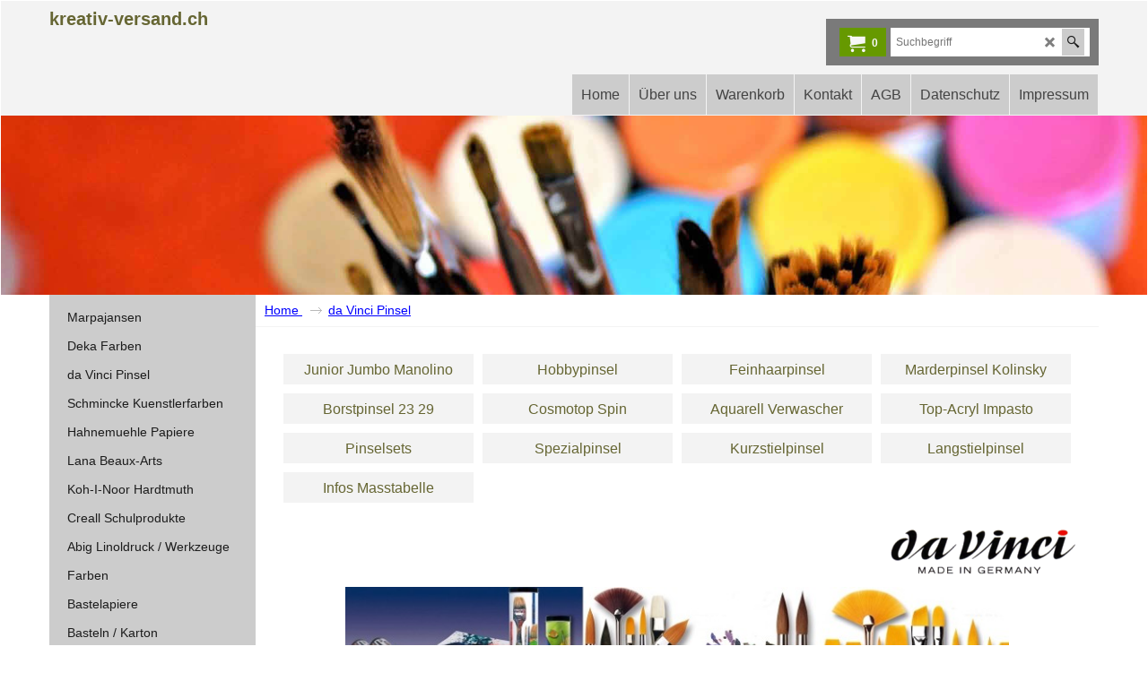

--- FILE ---
content_type: text/css
request_url: https://kreativ-versand.ch/contents/styles/pa_sfx-content_navleft.css?lmd=46006.792558
body_size: 1166
content:
.Breadcrumbs #SwitchCurrency {position:relative;right:5px;float:right;text-align:right;}
.Breadcrumbs #SwitchCurrency a {background:transparent;text-decoration:none;white-space:nowrap;}

#PageContainer11 {position:relative;display:inline-block;width:100%;}
#PageContainer1 {position:relative;float: left; width: 100%;margin-top: 15px; box-sizing: border-box;}
#PageContainer3 {position:relative;clear:right;}

#idxSubpageNavigation {display:inline-block;vertical-align:top;min-width:0;width:200px;position:relative;z-index:1;}
#idxSubpageNavigation:empty {display:none;}
#idxSubpageNavigation + #Content {width:calc(1170px - 200px);min-width:0!important;display:inline-block;}
#idxSubpageNavigation:empty + #Content {display:block;width:100%;}
#SideBar_R {display:block;border-width:0px;border-style:solid;float:right;width:200px;margin-top:15px;padding-left:15px;box-sizing:border-box;}
#SideBar_L .idx2Submenu{padding-top: 10px;}
#SideBar_R .idx2Submenu{padding-top: 10px;}

.PageImage {margin:10px 0 10px 10px;float:right;border: 0;}
.PageImageCaption { text-align:right;padding:0 3px;}

.PageTitle {font-size:1.5em;margin:0 0 0 0;padding:.25em 0;font-weight:normal;line-height:1.2em;word-wrap:break-word;border-width:0px;border-style:solid;text-align:center;}
.PageIntroduction {font-size:1.125em;font-weight:bold;margin:5px 0 0 0;padding:.25em 0;line-height:1.5em;word-wrap:break-word;border-width:0px;border-style:solid;}
.PageIntroduction a {text-decoration:underline;}
.PageDescription {font-size:1em;margin:5px 0 0 0;padding:.25em 0;line-height:1.5em;word-wrap:break-word;border-width:0px;border-style:solid;}
.PageDescription a {text-decoration:underline;}

.Product { clear:both;}

/* Page html code */
.PageCodeTop, .PageCodeBottom {padding:10px;}
.PageCodeSnippetArea1, .PageCodeSnippetArea2, .PageLinkBoxTop, .PageLinkBoxBottom {margin:5px;}

/* BEGIN: ContactUs page specific*/
#PageContactUsContainer{margin-top:10px;padding:0 10px 10px 10px;}
.Addressformat {text-align:left;line-height:130%;width:100%;overflow-x:auto;}
.Addressformat ul,.Addressformat li {margin:0;padding:0;list-style:none;}
.Addressformat li {padding:.25em 0px;word-wrap:break-word;background-color:transparent;}
.Addressformat li a {background-color:transparent;text-decoration:underline;}
.Addressformat li:first-child {margin-bottom:.25em;}
.Addressformat li:last-child {padding-bottom:10px;}
.Addressformat li span {font-weight:bold;display:block;}
.Addressformat li span + span {margin-left:1em;}
.AddressformatTitle {font-weight:bold;border-bottom-width:1px;border-bottom-style:solid;}
.AddressformatTitle span {display:none;}
/* END: ContactUs page specific */

/* BEGIN: Basket page specific*/
table#bsktbl td {padding:.5em;text-align:right;}
table#bsktbl .ViewbasketHeader  {text-align:right;font-weight:bold;font-size:0.8125em;}
table#bsktbl span[tag=I_], table#bsktbl span[tag=T_] {text-align:left;display:block;}
table#bsktbl .ViewbasketHeader span[tag=LD_TITLE] {display:block;text-align:left;font-weight:bold;}
table#bsktbl #bsktbl_ttl td {font-weight:bold;font-size:0.8125em;}
table#bsktbl .ViewbasketCkBox td {text-align:left ! important;}
table#bsktbl .ViewbasketCkBox label {margin-left:.5em;}
.DropDowns {width:180px;} /* Select fields for country and region */
.ViewbasketRow2, .ViewbasketExtras {border-width:1px;border-style:solid;}
.ViewbasketCheckOut {height:20px;margin:20px;padding:0;vertical-align:bottom;background-color:transparent;border:0;}
/* END: Basket page specific */

@media all and (min-width:1025px) and (max-width:1240px){
	#idxSubpageNavigation{min-width:0!important;}
	#idxSubpageNavigation + #Content {width:calc(940px - 200px);min-width:0!important;display:inline-block;}
}
@media all and (min-width:768px) and (max-width:1024px){
	#idxSubpageNavigation{min-width:0!important;width:200px;}
	#idxSubpageNavigation + #Content {width:calc(724px - 200px);min-width:0!important;display:inline-block;}
}
@media all and (max-width:767px){
	#idxSubpageNavigation + #Content {display:block;min-width:inherit!important;}
        .PageTitle {font-size:1.25em;margin:0;padding:.25em 10px;}
        .PageIntroduction {font-size:1.125em;margin:5px 0 0 0;padding:.25em 10px;}
}
@media all and (max-width:635px){
}

.PageTitle p{text-align:center;font-weight:normal;}
.PageTitle td{text-align:center;font-weight:normal;}
.PageTitle li{text-align:center;font-weight:normal;}
/*
Version tag, please don't remove
$Revision: 46130 $
$HeadURL: svn://localhost/ShopFactory/branches/V14_60/bin/SFXTemplates/Themes/SFX-HOM-BB_sirt/Pages/SFX-Content_navLeft/stylesheet.css $
*/